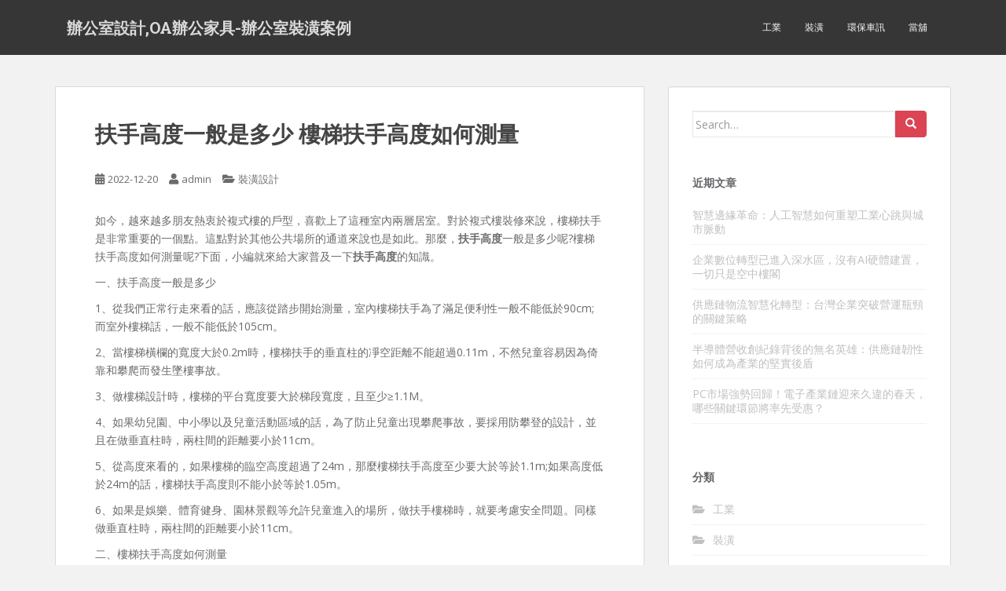

--- FILE ---
content_type: text/html; charset=UTF-8
request_url: https://www.designhy4.com/%E8%A3%9D%E6%BD%A2%E8%A8%AD%E8%A8%88/%E6%89%B6%E6%89%8B%E9%AB%98%E5%BA%A6%E4%B8%80%E8%88%AC%E6%98%AF%E5%A4%9A%E5%B0%91-%E6%A8%93%E6%A2%AF%E6%89%B6%E6%89%8B%E9%AB%98%E5%BA%A6%E5%A6%82%E4%BD%95%E6%B8%AC%E9%87%8F/
body_size: 61326
content:
<!doctype html>
<!--[if !IE]>
<html class="no-js non-ie" dir="ltr" lang="zh-TW"> <![endif]-->
<!--[if IE 7 ]>
<html class="no-js ie7" dir="ltr" lang="zh-TW"> <![endif]-->
<!--[if IE 8 ]>
<html class="no-js ie8" dir="ltr" lang="zh-TW"> <![endif]-->
<!--[if IE 9 ]>
<html class="no-js ie9" dir="ltr" lang="zh-TW"> <![endif]-->
<!--[if gt IE 9]><!-->
<html class="no-js" dir="ltr" lang="zh-TW"> <!--<![endif]-->
<head>
<meta charset="UTF-8">
<meta name="viewport" content="width=device-width, initial-scale=1">
<meta name="theme-color" content="">
<link rel="profile" href="http://gmpg.org/xfn/11">

<title>扶手高度一般是多少 樓梯扶手高度如何測量 | 辦公室設計,OA辦公家具-辦公室裝潢案例</title>
	<style>img:is([sizes="auto" i], [sizes^="auto," i]) { contain-intrinsic-size: 3000px 1500px }</style>
	
		<!-- All in One SEO 4.8.5 - aioseo.com -->
	<meta name="robots" content="max-image-preview:large" />
	<meta name="author" content="admin"/>
	<meta name="google-site-verification" content="google343945eb15243d5c.html" />
	<meta name="msvalidate.01" content="F97C2629BB99D44F26461A6FAD35FEB0" />
	<link rel="canonical" href="https://www.designhy4.com/%e8%a3%9d%e6%bd%a2%e8%a8%ad%e8%a8%88/%e6%89%b6%e6%89%8b%e9%ab%98%e5%ba%a6%e4%b8%80%e8%88%ac%e6%98%af%e5%a4%9a%e5%b0%91-%e6%a8%93%e6%a2%af%e6%89%b6%e6%89%8b%e9%ab%98%e5%ba%a6%e5%a6%82%e4%bd%95%e6%b8%ac%e9%87%8f/" />
	<meta name="generator" content="All in One SEO (AIOSEO) 4.8.5" />
		<script type="application/ld+json" class="aioseo-schema">
			{"@context":"https:\/\/schema.org","@graph":[{"@type":"Article","@id":"https:\/\/www.designhy4.com\/%e8%a3%9d%e6%bd%a2%e8%a8%ad%e8%a8%88\/%e6%89%b6%e6%89%8b%e9%ab%98%e5%ba%a6%e4%b8%80%e8%88%ac%e6%98%af%e5%a4%9a%e5%b0%91-%e6%a8%93%e6%a2%af%e6%89%b6%e6%89%8b%e9%ab%98%e5%ba%a6%e5%a6%82%e4%bd%95%e6%b8%ac%e9%87%8f\/#article","name":"\u6276\u624b\u9ad8\u5ea6\u4e00\u822c\u662f\u591a\u5c11 \u6a13\u68af\u6276\u624b\u9ad8\u5ea6\u5982\u4f55\u6e2c\u91cf | \u8fa6\u516c\u5ba4\u8a2d\u8a08,OA\u8fa6\u516c\u5bb6\u5177-\u8fa6\u516c\u5ba4\u88dd\u6f62\u6848\u4f8b","headline":"\u6276\u624b\u9ad8\u5ea6\u4e00\u822c\u662f\u591a\u5c11 \u6a13\u68af\u6276\u624b\u9ad8\u5ea6\u5982\u4f55\u6e2c\u91cf","author":{"@id":"https:\/\/www.designhy4.com\/author\/admin\/#author"},"publisher":{"@id":"https:\/\/www.designhy4.com\/#organization"},"datePublished":"2022-12-20T03:00:05+08:00","dateModified":"2022-12-20T03:00:05+08:00","inLanguage":"zh-TW","mainEntityOfPage":{"@id":"https:\/\/www.designhy4.com\/%e8%a3%9d%e6%bd%a2%e8%a8%ad%e8%a8%88\/%e6%89%b6%e6%89%8b%e9%ab%98%e5%ba%a6%e4%b8%80%e8%88%ac%e6%98%af%e5%a4%9a%e5%b0%91-%e6%a8%93%e6%a2%af%e6%89%b6%e6%89%8b%e9%ab%98%e5%ba%a6%e5%a6%82%e4%bd%95%e6%b8%ac%e9%87%8f\/#webpage"},"isPartOf":{"@id":"https:\/\/www.designhy4.com\/%e8%a3%9d%e6%bd%a2%e8%a8%ad%e8%a8%88\/%e6%89%b6%e6%89%8b%e9%ab%98%e5%ba%a6%e4%b8%80%e8%88%ac%e6%98%af%e5%a4%9a%e5%b0%91-%e6%a8%93%e6%a2%af%e6%89%b6%e6%89%8b%e9%ab%98%e5%ba%a6%e5%a6%82%e4%bd%95%e6%b8%ac%e9%87%8f\/#webpage"},"articleSection":"\u88dd\u6f62\u8a2d\u8a08"},{"@type":"BreadcrumbList","@id":"https:\/\/www.designhy4.com\/%e8%a3%9d%e6%bd%a2%e8%a8%ad%e8%a8%88\/%e6%89%b6%e6%89%8b%e9%ab%98%e5%ba%a6%e4%b8%80%e8%88%ac%e6%98%af%e5%a4%9a%e5%b0%91-%e6%a8%93%e6%a2%af%e6%89%b6%e6%89%8b%e9%ab%98%e5%ba%a6%e5%a6%82%e4%bd%95%e6%b8%ac%e9%87%8f\/#breadcrumblist","itemListElement":[{"@type":"ListItem","@id":"https:\/\/www.designhy4.com#listItem","position":1,"name":"Home","item":"https:\/\/www.designhy4.com","nextItem":{"@type":"ListItem","@id":"https:\/\/www.designhy4.com\/category\/%e8%a3%9d%e6%bd%a2%e8%a8%ad%e8%a8%88\/#listItem","name":"\u88dd\u6f62\u8a2d\u8a08"}},{"@type":"ListItem","@id":"https:\/\/www.designhy4.com\/category\/%e8%a3%9d%e6%bd%a2%e8%a8%ad%e8%a8%88\/#listItem","position":2,"name":"\u88dd\u6f62\u8a2d\u8a08","item":"https:\/\/www.designhy4.com\/category\/%e8%a3%9d%e6%bd%a2%e8%a8%ad%e8%a8%88\/","nextItem":{"@type":"ListItem","@id":"https:\/\/www.designhy4.com\/%e8%a3%9d%e6%bd%a2%e8%a8%ad%e8%a8%88\/%e6%89%b6%e6%89%8b%e9%ab%98%e5%ba%a6%e4%b8%80%e8%88%ac%e6%98%af%e5%a4%9a%e5%b0%91-%e6%a8%93%e6%a2%af%e6%89%b6%e6%89%8b%e9%ab%98%e5%ba%a6%e5%a6%82%e4%bd%95%e6%b8%ac%e9%87%8f\/#listItem","name":"\u6276\u624b\u9ad8\u5ea6\u4e00\u822c\u662f\u591a\u5c11 \u6a13\u68af\u6276\u624b\u9ad8\u5ea6\u5982\u4f55\u6e2c\u91cf"},"previousItem":{"@type":"ListItem","@id":"https:\/\/www.designhy4.com#listItem","name":"Home"}},{"@type":"ListItem","@id":"https:\/\/www.designhy4.com\/%e8%a3%9d%e6%bd%a2%e8%a8%ad%e8%a8%88\/%e6%89%b6%e6%89%8b%e9%ab%98%e5%ba%a6%e4%b8%80%e8%88%ac%e6%98%af%e5%a4%9a%e5%b0%91-%e6%a8%93%e6%a2%af%e6%89%b6%e6%89%8b%e9%ab%98%e5%ba%a6%e5%a6%82%e4%bd%95%e6%b8%ac%e9%87%8f\/#listItem","position":3,"name":"\u6276\u624b\u9ad8\u5ea6\u4e00\u822c\u662f\u591a\u5c11 \u6a13\u68af\u6276\u624b\u9ad8\u5ea6\u5982\u4f55\u6e2c\u91cf","previousItem":{"@type":"ListItem","@id":"https:\/\/www.designhy4.com\/category\/%e8%a3%9d%e6%bd%a2%e8%a8%ad%e8%a8%88\/#listItem","name":"\u88dd\u6f62\u8a2d\u8a08"}}]},{"@type":"Organization","@id":"https:\/\/www.designhy4.com\/#organization","name":"\u8fa6\u516c\u5ba4\u8a2d\u8a08,OA\u8fa6\u516c\u5bb6\u5177-\u8fa6\u516c\u5ba4\u88dd\u6f62\u6848\u4f8b","description":"\u591a\u5e74\u8fa6\u516c\u88dd\u6f62\u7d93\u9a57\uff0cOA\u8a2d\u8a08\u3001\u8fa6\u516c\u7d71\u5305\u5de5\u7a0b\u3001\u5be6\u6728\u5730\u677f\u3001\u7cfb\u7d71\u6ac3\u3001\u8fa6\u516c\u5ba4\u7a7a\u9593\u8a2d\u8a08\uff0c\u63d0\u5347\u8fa6\u516c\u5ba4\u7a7a\u9593\u8212\u9069\u5ea6\u3001\u5de5\u4f5c\u6548\u7387\uff01\u4f30\u50f9\u55ae\u689d\u5217\u660e\u7d30\uff0c\u4e0d\u4e82\u52a0\u50f9","url":"https:\/\/www.designhy4.com\/"},{"@type":"Person","@id":"https:\/\/www.designhy4.com\/author\/admin\/#author","url":"https:\/\/www.designhy4.com\/author\/admin\/","name":"admin","image":{"@type":"ImageObject","@id":"https:\/\/www.designhy4.com\/%e8%a3%9d%e6%bd%a2%e8%a8%ad%e8%a8%88\/%e6%89%b6%e6%89%8b%e9%ab%98%e5%ba%a6%e4%b8%80%e8%88%ac%e6%98%af%e5%a4%9a%e5%b0%91-%e6%a8%93%e6%a2%af%e6%89%b6%e6%89%8b%e9%ab%98%e5%ba%a6%e5%a6%82%e4%bd%95%e6%b8%ac%e9%87%8f\/#authorImage","url":"https:\/\/secure.gravatar.com\/avatar\/5bcff76f0f91292986607420cb4a19f9992d4f15d5f7d229a1c1943010640e9e?s=96&d=mm&r=g","width":96,"height":96,"caption":"admin"}},{"@type":"WebPage","@id":"https:\/\/www.designhy4.com\/%e8%a3%9d%e6%bd%a2%e8%a8%ad%e8%a8%88\/%e6%89%b6%e6%89%8b%e9%ab%98%e5%ba%a6%e4%b8%80%e8%88%ac%e6%98%af%e5%a4%9a%e5%b0%91-%e6%a8%93%e6%a2%af%e6%89%b6%e6%89%8b%e9%ab%98%e5%ba%a6%e5%a6%82%e4%bd%95%e6%b8%ac%e9%87%8f\/#webpage","url":"https:\/\/www.designhy4.com\/%e8%a3%9d%e6%bd%a2%e8%a8%ad%e8%a8%88\/%e6%89%b6%e6%89%8b%e9%ab%98%e5%ba%a6%e4%b8%80%e8%88%ac%e6%98%af%e5%a4%9a%e5%b0%91-%e6%a8%93%e6%a2%af%e6%89%b6%e6%89%8b%e9%ab%98%e5%ba%a6%e5%a6%82%e4%bd%95%e6%b8%ac%e9%87%8f\/","name":"\u6276\u624b\u9ad8\u5ea6\u4e00\u822c\u662f\u591a\u5c11 \u6a13\u68af\u6276\u624b\u9ad8\u5ea6\u5982\u4f55\u6e2c\u91cf | \u8fa6\u516c\u5ba4\u8a2d\u8a08,OA\u8fa6\u516c\u5bb6\u5177-\u8fa6\u516c\u5ba4\u88dd\u6f62\u6848\u4f8b","inLanguage":"zh-TW","isPartOf":{"@id":"https:\/\/www.designhy4.com\/#website"},"breadcrumb":{"@id":"https:\/\/www.designhy4.com\/%e8%a3%9d%e6%bd%a2%e8%a8%ad%e8%a8%88\/%e6%89%b6%e6%89%8b%e9%ab%98%e5%ba%a6%e4%b8%80%e8%88%ac%e6%98%af%e5%a4%9a%e5%b0%91-%e6%a8%93%e6%a2%af%e6%89%b6%e6%89%8b%e9%ab%98%e5%ba%a6%e5%a6%82%e4%bd%95%e6%b8%ac%e9%87%8f\/#breadcrumblist"},"author":{"@id":"https:\/\/www.designhy4.com\/author\/admin\/#author"},"creator":{"@id":"https:\/\/www.designhy4.com\/author\/admin\/#author"},"datePublished":"2022-12-20T03:00:05+08:00","dateModified":"2022-12-20T03:00:05+08:00"},{"@type":"WebSite","@id":"https:\/\/www.designhy4.com\/#website","url":"https:\/\/www.designhy4.com\/","name":"\u8fa6\u516c\u5ba4\u8a2d\u8a08,OA\u8fa6\u516c\u5bb6\u5177-\u8fa6\u516c\u5ba4\u88dd\u6f62\u6848\u4f8b","description":"\u591a\u5e74\u8fa6\u516c\u88dd\u6f62\u7d93\u9a57\uff0cOA\u8a2d\u8a08\u3001\u8fa6\u516c\u7d71\u5305\u5de5\u7a0b\u3001\u5be6\u6728\u5730\u677f\u3001\u7cfb\u7d71\u6ac3\u3001\u8fa6\u516c\u5ba4\u7a7a\u9593\u8a2d\u8a08\uff0c\u63d0\u5347\u8fa6\u516c\u5ba4\u7a7a\u9593\u8212\u9069\u5ea6\u3001\u5de5\u4f5c\u6548\u7387\uff01\u4f30\u50f9\u55ae\u689d\u5217\u660e\u7d30\uff0c\u4e0d\u4e82\u52a0\u50f9","inLanguage":"zh-TW","publisher":{"@id":"https:\/\/www.designhy4.com\/#organization"}}]}
		</script>
		<!-- All in One SEO -->

<link rel='dns-prefetch' href='//fonts.googleapis.com' />
<link rel="alternate" type="application/rss+xml" title="訂閱《辦公室設計,OA辦公家具-辦公室裝潢案例》&raquo; 資訊提供" href="https://www.designhy4.com/feed/" />
<script type="text/javascript">
/* <![CDATA[ */
window._wpemojiSettings = {"baseUrl":"https:\/\/s.w.org\/images\/core\/emoji\/16.0.1\/72x72\/","ext":".png","svgUrl":"https:\/\/s.w.org\/images\/core\/emoji\/16.0.1\/svg\/","svgExt":".svg","source":{"concatemoji":"https:\/\/www.designhy4.com\/wp-includes\/js\/wp-emoji-release.min.js?ver=6.8.3"}};
/*! This file is auto-generated */
!function(s,n){var o,i,e;function c(e){try{var t={supportTests:e,timestamp:(new Date).valueOf()};sessionStorage.setItem(o,JSON.stringify(t))}catch(e){}}function p(e,t,n){e.clearRect(0,0,e.canvas.width,e.canvas.height),e.fillText(t,0,0);var t=new Uint32Array(e.getImageData(0,0,e.canvas.width,e.canvas.height).data),a=(e.clearRect(0,0,e.canvas.width,e.canvas.height),e.fillText(n,0,0),new Uint32Array(e.getImageData(0,0,e.canvas.width,e.canvas.height).data));return t.every(function(e,t){return e===a[t]})}function u(e,t){e.clearRect(0,0,e.canvas.width,e.canvas.height),e.fillText(t,0,0);for(var n=e.getImageData(16,16,1,1),a=0;a<n.data.length;a++)if(0!==n.data[a])return!1;return!0}function f(e,t,n,a){switch(t){case"flag":return n(e,"\ud83c\udff3\ufe0f\u200d\u26a7\ufe0f","\ud83c\udff3\ufe0f\u200b\u26a7\ufe0f")?!1:!n(e,"\ud83c\udde8\ud83c\uddf6","\ud83c\udde8\u200b\ud83c\uddf6")&&!n(e,"\ud83c\udff4\udb40\udc67\udb40\udc62\udb40\udc65\udb40\udc6e\udb40\udc67\udb40\udc7f","\ud83c\udff4\u200b\udb40\udc67\u200b\udb40\udc62\u200b\udb40\udc65\u200b\udb40\udc6e\u200b\udb40\udc67\u200b\udb40\udc7f");case"emoji":return!a(e,"\ud83e\udedf")}return!1}function g(e,t,n,a){var r="undefined"!=typeof WorkerGlobalScope&&self instanceof WorkerGlobalScope?new OffscreenCanvas(300,150):s.createElement("canvas"),o=r.getContext("2d",{willReadFrequently:!0}),i=(o.textBaseline="top",o.font="600 32px Arial",{});return e.forEach(function(e){i[e]=t(o,e,n,a)}),i}function t(e){var t=s.createElement("script");t.src=e,t.defer=!0,s.head.appendChild(t)}"undefined"!=typeof Promise&&(o="wpEmojiSettingsSupports",i=["flag","emoji"],n.supports={everything:!0,everythingExceptFlag:!0},e=new Promise(function(e){s.addEventListener("DOMContentLoaded",e,{once:!0})}),new Promise(function(t){var n=function(){try{var e=JSON.parse(sessionStorage.getItem(o));if("object"==typeof e&&"number"==typeof e.timestamp&&(new Date).valueOf()<e.timestamp+604800&&"object"==typeof e.supportTests)return e.supportTests}catch(e){}return null}();if(!n){if("undefined"!=typeof Worker&&"undefined"!=typeof OffscreenCanvas&&"undefined"!=typeof URL&&URL.createObjectURL&&"undefined"!=typeof Blob)try{var e="postMessage("+g.toString()+"("+[JSON.stringify(i),f.toString(),p.toString(),u.toString()].join(",")+"));",a=new Blob([e],{type:"text/javascript"}),r=new Worker(URL.createObjectURL(a),{name:"wpTestEmojiSupports"});return void(r.onmessage=function(e){c(n=e.data),r.terminate(),t(n)})}catch(e){}c(n=g(i,f,p,u))}t(n)}).then(function(e){for(var t in e)n.supports[t]=e[t],n.supports.everything=n.supports.everything&&n.supports[t],"flag"!==t&&(n.supports.everythingExceptFlag=n.supports.everythingExceptFlag&&n.supports[t]);n.supports.everythingExceptFlag=n.supports.everythingExceptFlag&&!n.supports.flag,n.DOMReady=!1,n.readyCallback=function(){n.DOMReady=!0}}).then(function(){return e}).then(function(){var e;n.supports.everything||(n.readyCallback(),(e=n.source||{}).concatemoji?t(e.concatemoji):e.wpemoji&&e.twemoji&&(t(e.twemoji),t(e.wpemoji)))}))}((window,document),window._wpemojiSettings);
/* ]]> */
</script>
<style id='wp-emoji-styles-inline-css' type='text/css'>

	img.wp-smiley, img.emoji {
		display: inline !important;
		border: none !important;
		box-shadow: none !important;
		height: 1em !important;
		width: 1em !important;
		margin: 0 0.07em !important;
		vertical-align: -0.1em !important;
		background: none !important;
		padding: 0 !important;
	}
</style>
<link rel='stylesheet' id='wp-block-library-css' href='https://www.designhy4.com/wp-includes/css/dist/block-library/style.min.css?ver=6.8.3' type='text/css' media='all' />
<style id='classic-theme-styles-inline-css' type='text/css'>
/*! This file is auto-generated */
.wp-block-button__link{color:#fff;background-color:#32373c;border-radius:9999px;box-shadow:none;text-decoration:none;padding:calc(.667em + 2px) calc(1.333em + 2px);font-size:1.125em}.wp-block-file__button{background:#32373c;color:#fff;text-decoration:none}
</style>
<style id='global-styles-inline-css' type='text/css'>
:root{--wp--preset--aspect-ratio--square: 1;--wp--preset--aspect-ratio--4-3: 4/3;--wp--preset--aspect-ratio--3-4: 3/4;--wp--preset--aspect-ratio--3-2: 3/2;--wp--preset--aspect-ratio--2-3: 2/3;--wp--preset--aspect-ratio--16-9: 16/9;--wp--preset--aspect-ratio--9-16: 9/16;--wp--preset--color--black: #000000;--wp--preset--color--cyan-bluish-gray: #abb8c3;--wp--preset--color--white: #ffffff;--wp--preset--color--pale-pink: #f78da7;--wp--preset--color--vivid-red: #cf2e2e;--wp--preset--color--luminous-vivid-orange: #ff6900;--wp--preset--color--luminous-vivid-amber: #fcb900;--wp--preset--color--light-green-cyan: #7bdcb5;--wp--preset--color--vivid-green-cyan: #00d084;--wp--preset--color--pale-cyan-blue: #8ed1fc;--wp--preset--color--vivid-cyan-blue: #0693e3;--wp--preset--color--vivid-purple: #9b51e0;--wp--preset--gradient--vivid-cyan-blue-to-vivid-purple: linear-gradient(135deg,rgba(6,147,227,1) 0%,rgb(155,81,224) 100%);--wp--preset--gradient--light-green-cyan-to-vivid-green-cyan: linear-gradient(135deg,rgb(122,220,180) 0%,rgb(0,208,130) 100%);--wp--preset--gradient--luminous-vivid-amber-to-luminous-vivid-orange: linear-gradient(135deg,rgba(252,185,0,1) 0%,rgba(255,105,0,1) 100%);--wp--preset--gradient--luminous-vivid-orange-to-vivid-red: linear-gradient(135deg,rgba(255,105,0,1) 0%,rgb(207,46,46) 100%);--wp--preset--gradient--very-light-gray-to-cyan-bluish-gray: linear-gradient(135deg,rgb(238,238,238) 0%,rgb(169,184,195) 100%);--wp--preset--gradient--cool-to-warm-spectrum: linear-gradient(135deg,rgb(74,234,220) 0%,rgb(151,120,209) 20%,rgb(207,42,186) 40%,rgb(238,44,130) 60%,rgb(251,105,98) 80%,rgb(254,248,76) 100%);--wp--preset--gradient--blush-light-purple: linear-gradient(135deg,rgb(255,206,236) 0%,rgb(152,150,240) 100%);--wp--preset--gradient--blush-bordeaux: linear-gradient(135deg,rgb(254,205,165) 0%,rgb(254,45,45) 50%,rgb(107,0,62) 100%);--wp--preset--gradient--luminous-dusk: linear-gradient(135deg,rgb(255,203,112) 0%,rgb(199,81,192) 50%,rgb(65,88,208) 100%);--wp--preset--gradient--pale-ocean: linear-gradient(135deg,rgb(255,245,203) 0%,rgb(182,227,212) 50%,rgb(51,167,181) 100%);--wp--preset--gradient--electric-grass: linear-gradient(135deg,rgb(202,248,128) 0%,rgb(113,206,126) 100%);--wp--preset--gradient--midnight: linear-gradient(135deg,rgb(2,3,129) 0%,rgb(40,116,252) 100%);--wp--preset--font-size--small: 13px;--wp--preset--font-size--medium: 20px;--wp--preset--font-size--large: 36px;--wp--preset--font-size--x-large: 42px;--wp--preset--spacing--20: 0.44rem;--wp--preset--spacing--30: 0.67rem;--wp--preset--spacing--40: 1rem;--wp--preset--spacing--50: 1.5rem;--wp--preset--spacing--60: 2.25rem;--wp--preset--spacing--70: 3.38rem;--wp--preset--spacing--80: 5.06rem;--wp--preset--shadow--natural: 6px 6px 9px rgba(0, 0, 0, 0.2);--wp--preset--shadow--deep: 12px 12px 50px rgba(0, 0, 0, 0.4);--wp--preset--shadow--sharp: 6px 6px 0px rgba(0, 0, 0, 0.2);--wp--preset--shadow--outlined: 6px 6px 0px -3px rgba(255, 255, 255, 1), 6px 6px rgba(0, 0, 0, 1);--wp--preset--shadow--crisp: 6px 6px 0px rgba(0, 0, 0, 1);}:where(.is-layout-flex){gap: 0.5em;}:where(.is-layout-grid){gap: 0.5em;}body .is-layout-flex{display: flex;}.is-layout-flex{flex-wrap: wrap;align-items: center;}.is-layout-flex > :is(*, div){margin: 0;}body .is-layout-grid{display: grid;}.is-layout-grid > :is(*, div){margin: 0;}:where(.wp-block-columns.is-layout-flex){gap: 2em;}:where(.wp-block-columns.is-layout-grid){gap: 2em;}:where(.wp-block-post-template.is-layout-flex){gap: 1.25em;}:where(.wp-block-post-template.is-layout-grid){gap: 1.25em;}.has-black-color{color: var(--wp--preset--color--black) !important;}.has-cyan-bluish-gray-color{color: var(--wp--preset--color--cyan-bluish-gray) !important;}.has-white-color{color: var(--wp--preset--color--white) !important;}.has-pale-pink-color{color: var(--wp--preset--color--pale-pink) !important;}.has-vivid-red-color{color: var(--wp--preset--color--vivid-red) !important;}.has-luminous-vivid-orange-color{color: var(--wp--preset--color--luminous-vivid-orange) !important;}.has-luminous-vivid-amber-color{color: var(--wp--preset--color--luminous-vivid-amber) !important;}.has-light-green-cyan-color{color: var(--wp--preset--color--light-green-cyan) !important;}.has-vivid-green-cyan-color{color: var(--wp--preset--color--vivid-green-cyan) !important;}.has-pale-cyan-blue-color{color: var(--wp--preset--color--pale-cyan-blue) !important;}.has-vivid-cyan-blue-color{color: var(--wp--preset--color--vivid-cyan-blue) !important;}.has-vivid-purple-color{color: var(--wp--preset--color--vivid-purple) !important;}.has-black-background-color{background-color: var(--wp--preset--color--black) !important;}.has-cyan-bluish-gray-background-color{background-color: var(--wp--preset--color--cyan-bluish-gray) !important;}.has-white-background-color{background-color: var(--wp--preset--color--white) !important;}.has-pale-pink-background-color{background-color: var(--wp--preset--color--pale-pink) !important;}.has-vivid-red-background-color{background-color: var(--wp--preset--color--vivid-red) !important;}.has-luminous-vivid-orange-background-color{background-color: var(--wp--preset--color--luminous-vivid-orange) !important;}.has-luminous-vivid-amber-background-color{background-color: var(--wp--preset--color--luminous-vivid-amber) !important;}.has-light-green-cyan-background-color{background-color: var(--wp--preset--color--light-green-cyan) !important;}.has-vivid-green-cyan-background-color{background-color: var(--wp--preset--color--vivid-green-cyan) !important;}.has-pale-cyan-blue-background-color{background-color: var(--wp--preset--color--pale-cyan-blue) !important;}.has-vivid-cyan-blue-background-color{background-color: var(--wp--preset--color--vivid-cyan-blue) !important;}.has-vivid-purple-background-color{background-color: var(--wp--preset--color--vivid-purple) !important;}.has-black-border-color{border-color: var(--wp--preset--color--black) !important;}.has-cyan-bluish-gray-border-color{border-color: var(--wp--preset--color--cyan-bluish-gray) !important;}.has-white-border-color{border-color: var(--wp--preset--color--white) !important;}.has-pale-pink-border-color{border-color: var(--wp--preset--color--pale-pink) !important;}.has-vivid-red-border-color{border-color: var(--wp--preset--color--vivid-red) !important;}.has-luminous-vivid-orange-border-color{border-color: var(--wp--preset--color--luminous-vivid-orange) !important;}.has-luminous-vivid-amber-border-color{border-color: var(--wp--preset--color--luminous-vivid-amber) !important;}.has-light-green-cyan-border-color{border-color: var(--wp--preset--color--light-green-cyan) !important;}.has-vivid-green-cyan-border-color{border-color: var(--wp--preset--color--vivid-green-cyan) !important;}.has-pale-cyan-blue-border-color{border-color: var(--wp--preset--color--pale-cyan-blue) !important;}.has-vivid-cyan-blue-border-color{border-color: var(--wp--preset--color--vivid-cyan-blue) !important;}.has-vivid-purple-border-color{border-color: var(--wp--preset--color--vivid-purple) !important;}.has-vivid-cyan-blue-to-vivid-purple-gradient-background{background: var(--wp--preset--gradient--vivid-cyan-blue-to-vivid-purple) !important;}.has-light-green-cyan-to-vivid-green-cyan-gradient-background{background: var(--wp--preset--gradient--light-green-cyan-to-vivid-green-cyan) !important;}.has-luminous-vivid-amber-to-luminous-vivid-orange-gradient-background{background: var(--wp--preset--gradient--luminous-vivid-amber-to-luminous-vivid-orange) !important;}.has-luminous-vivid-orange-to-vivid-red-gradient-background{background: var(--wp--preset--gradient--luminous-vivid-orange-to-vivid-red) !important;}.has-very-light-gray-to-cyan-bluish-gray-gradient-background{background: var(--wp--preset--gradient--very-light-gray-to-cyan-bluish-gray) !important;}.has-cool-to-warm-spectrum-gradient-background{background: var(--wp--preset--gradient--cool-to-warm-spectrum) !important;}.has-blush-light-purple-gradient-background{background: var(--wp--preset--gradient--blush-light-purple) !important;}.has-blush-bordeaux-gradient-background{background: var(--wp--preset--gradient--blush-bordeaux) !important;}.has-luminous-dusk-gradient-background{background: var(--wp--preset--gradient--luminous-dusk) !important;}.has-pale-ocean-gradient-background{background: var(--wp--preset--gradient--pale-ocean) !important;}.has-electric-grass-gradient-background{background: var(--wp--preset--gradient--electric-grass) !important;}.has-midnight-gradient-background{background: var(--wp--preset--gradient--midnight) !important;}.has-small-font-size{font-size: var(--wp--preset--font-size--small) !important;}.has-medium-font-size{font-size: var(--wp--preset--font-size--medium) !important;}.has-large-font-size{font-size: var(--wp--preset--font-size--large) !important;}.has-x-large-font-size{font-size: var(--wp--preset--font-size--x-large) !important;}
:where(.wp-block-post-template.is-layout-flex){gap: 1.25em;}:where(.wp-block-post-template.is-layout-grid){gap: 1.25em;}
:where(.wp-block-columns.is-layout-flex){gap: 2em;}:where(.wp-block-columns.is-layout-grid){gap: 2em;}
:root :where(.wp-block-pullquote){font-size: 1.5em;line-height: 1.6;}
</style>
<link rel='stylesheet' id='ez-toc-css' href='https://www.designhy4.com/wp-content/plugins/easy-table-of-contents/assets/css/screen.min.css?ver=2.0.75' type='text/css' media='all' />
<style id='ez-toc-inline-css' type='text/css'>
div#ez-toc-container .ez-toc-title {font-size: 120%;}div#ez-toc-container .ez-toc-title {font-weight: 500;}div#ez-toc-container ul li , div#ez-toc-container ul li a {font-size: 95%;}div#ez-toc-container ul li , div#ez-toc-container ul li a {font-weight: 500;}div#ez-toc-container nav ul ul li {font-size: 90%;}
.ez-toc-container-direction {direction: ltr;}.ez-toc-counter ul{counter-reset: item ;}.ez-toc-counter nav ul li a::before {content: counters(item, '.', decimal) '. ';display: inline-block;counter-increment: item;flex-grow: 0;flex-shrink: 0;margin-right: .2em; float: left; }.ez-toc-widget-direction {direction: ltr;}.ez-toc-widget-container ul{counter-reset: item ;}.ez-toc-widget-container nav ul li a::before {content: counters(item, '.', decimal) '. ';display: inline-block;counter-increment: item;flex-grow: 0;flex-shrink: 0;margin-right: .2em; float: left; }
</style>
<link rel='stylesheet' id='sparkling-bootstrap-css' href='https://www.designhy4.com/wp-content/themes/sparkling/assets/css/bootstrap.min.css?ver=6.8.3' type='text/css' media='all' />
<link rel='stylesheet' id='sparkling-icons-css' href='https://www.designhy4.com/wp-content/themes/sparkling/assets/css/fontawesome-all.min.css?ver=5.1.1.' type='text/css' media='all' />
<link rel='stylesheet' id='sparkling-fonts-css' href='//fonts.googleapis.com/css?family=Open+Sans%3A400italic%2C400%2C600%2C700%7CRoboto+Slab%3A400%2C300%2C700&#038;ver=6.8.3' type='text/css' media='all' />
<link rel='stylesheet' id='sparkling-style-css' href='https://www.designhy4.com/wp-content/themes/sparkling/style.css?ver=2.4.2' type='text/css' media='all' />
<script type="text/javascript" src="https://www.designhy4.com/wp-includes/js/jquery/jquery.min.js?ver=3.7.1" id="jquery-core-js"></script>
<script type="text/javascript" src="https://www.designhy4.com/wp-includes/js/jquery/jquery-migrate.min.js?ver=3.4.1" id="jquery-migrate-js"></script>
<script type="text/javascript" src="https://www.designhy4.com/wp-content/themes/sparkling/assets/js/vendor/bootstrap.min.js?ver=6.8.3" id="sparkling-bootstrapjs-js"></script>
<script type="text/javascript" src="https://www.designhy4.com/wp-content/themes/sparkling/assets/js/functions.js?ver=20180503" id="sparkling-functions-js"></script>
<link rel="https://api.w.org/" href="https://www.designhy4.com/wp-json/" /><link rel="alternate" title="JSON" type="application/json" href="https://www.designhy4.com/wp-json/wp/v2/posts/19219" /><link rel="EditURI" type="application/rsd+xml" title="RSD" href="https://www.designhy4.com/xmlrpc.php?rsd" />
<meta name="generator" content="WordPress 6.8.3" />
<link rel='shortlink' href='https://www.designhy4.com/?p=19219' />
<link rel="alternate" title="oEmbed (JSON)" type="application/json+oembed" href="https://www.designhy4.com/wp-json/oembed/1.0/embed?url=https%3A%2F%2Fwww.designhy4.com%2F%25e8%25a3%259d%25e6%25bd%25a2%25e8%25a8%25ad%25e8%25a8%2588%2F%25e6%2589%25b6%25e6%2589%258b%25e9%25ab%2598%25e5%25ba%25a6%25e4%25b8%2580%25e8%2588%25ac%25e6%2598%25af%25e5%25a4%259a%25e5%25b0%2591-%25e6%25a8%2593%25e6%25a2%25af%25e6%2589%25b6%25e6%2589%258b%25e9%25ab%2598%25e5%25ba%25a6%25e5%25a6%2582%25e4%25bd%2595%25e6%25b8%25ac%25e9%2587%258f%2F" />
<link rel="alternate" title="oEmbed (XML)" type="text/xml+oembed" href="https://www.designhy4.com/wp-json/oembed/1.0/embed?url=https%3A%2F%2Fwww.designhy4.com%2F%25e8%25a3%259d%25e6%25bd%25a2%25e8%25a8%25ad%25e8%25a8%2588%2F%25e6%2589%25b6%25e6%2589%258b%25e9%25ab%2598%25e5%25ba%25a6%25e4%25b8%2580%25e8%2588%25ac%25e6%2598%25af%25e5%25a4%259a%25e5%25b0%2591-%25e6%25a8%2593%25e6%25a2%25af%25e6%2589%25b6%25e6%2589%258b%25e9%25ab%2598%25e5%25ba%25a6%25e5%25a6%2582%25e4%25bd%2595%25e6%25b8%25ac%25e9%2587%258f%2F&#038;format=xml" />
<style type="text/css"></style>		<style type="text/css">
				.navbar > .container .navbar-brand {
			color: #dadada;
		}
		</style>
	
</head>

<body class="wp-singular post-template-default single single-post postid-19219 single-format-standard wp-theme-sparkling">
	<a class="sr-only sr-only-focusable" href="#content">Skip to main content</a>
<div id="page" class="hfeed site">

	<header id="masthead" class="site-header" role="banner">
		<nav class="navbar navbar-default
		" role="navigation">
			<div class="container">
				<div class="row">
					<div class="site-navigation-inner col-sm-12">
						<div class="navbar-header">


														<div id="logo">
															<p class="site-name">																		<a class="navbar-brand" href="https://www.designhy4.com/" title="辦公室設計,OA辦公家具-辦公室裝潢案例" rel="home">辦公室設計,OA辦公家具-辦公室裝潢案例</a>
																</p>																													</div><!-- end of #logo -->

							<button type="button" class="btn navbar-toggle" data-toggle="collapse" data-target=".navbar-ex1-collapse">
								<span class="sr-only">Toggle navigation</span>
								<span class="icon-bar"></span>
								<span class="icon-bar"></span>
								<span class="icon-bar"></span>
							</button>
						</div>



						<div class="collapse navbar-collapse navbar-ex1-collapse"><ul id="menu-menu-1" class="nav navbar-nav"><li id="menu-item-13604" class="menu-item menu-item-type-taxonomy menu-item-object-category menu-item-13604"><a href="https://www.designhy4.com/category/%e5%b7%a5%e6%a5%ad/">工業</a></li>
<li id="menu-item-13607" class="menu-item menu-item-type-taxonomy menu-item-object-category menu-item-13607"><a href="https://www.designhy4.com/category/%e8%a3%9d%e6%bd%a2/">裝潢</a></li>
<li id="menu-item-13605" class="menu-item menu-item-type-taxonomy menu-item-object-category menu-item-13605"><a href="https://www.designhy4.com/category/%e7%92%b0%e4%bf%9d%e8%bb%8a%e8%a8%8a/">環保車訊</a></li>
<li id="menu-item-13606" class="menu-item menu-item-type-taxonomy menu-item-object-category menu-item-13606"><a href="https://www.designhy4.com/category/%e7%95%b6%e8%88%96/">當舖</a></li>
</ul></div>


					</div>
				</div>
			</div>
		</nav><!-- .site-navigation -->
	</header><!-- #masthead -->

	<div id="content" class="site-content">

		<div class="top-section">
								</div>

		<div class="container main-content-area">
						<div class="row side-pull-left">
				<div class="main-content-inner col-sm-12 col-md-8">

	<div id="primary" class="content-area">
		<main id="main" class="site-main" role="main">

		<article id="post-19219" class="post-19219 post type-post status-publish format-standard hentry category-7">
		<div class="post-inner-content">
		<header class="entry-header page-header">

			<h1 class="entry-title ">扶手高度一般是多少 樓梯扶手高度如何測量</h1>

			<div class="entry-meta">
				<span class="posted-on"><i class="fa fa-calendar-alt"></i> <a href="https://www.designhy4.com/%e8%a3%9d%e6%bd%a2%e8%a8%ad%e8%a8%88/%e6%89%b6%e6%89%8b%e9%ab%98%e5%ba%a6%e4%b8%80%e8%88%ac%e6%98%af%e5%a4%9a%e5%b0%91-%e6%a8%93%e6%a2%af%e6%89%b6%e6%89%8b%e9%ab%98%e5%ba%a6%e5%a6%82%e4%bd%95%e6%b8%ac%e9%87%8f/" rel="bookmark"><time class="entry-date published" datetime="2022-12-20T03:00:05+08:00">2022-12-20</time><time class="updated" datetime="2022-12-20T03:00:05+08:00">2022-12-20</time></a></span><span class="byline"> <i class="fa fa-user"></i> <span class="author vcard"><a class="url fn n" href="https://www.designhy4.com/author/admin/">admin</a></span></span>
								<span class="cat-links"><i class="fa fa-folder-open"></i>
				 <a href="https://www.designhy4.com/category/%e8%a3%9d%e6%bd%a2%e8%a8%ad%e8%a8%88/" rel="category tag">裝潢設計</a>				</span>
								
			</div><!-- .entry-meta -->
		</header><!-- .entry-header -->

		<div class="entry-content">
			<p>如今，越來越多朋友熱衷於複式樓的戶型，喜歡上了這種室內兩層居室。對於複式樓裝修來說，樓梯扶手是非常重要的一個點。這點對於其他公共場所的通道來說也是如此。那麼，<strong>扶手高度</strong>一般是多少呢?樓梯扶手高度如何測量呢?下面，小編就來給大家普及一下<strong>扶手高度</strong>的知識。</p>
<p>一、扶手高度一般是多少</p>
<p>1、從我們正常行走來看的話，應該從踏步開始測量，室內樓梯扶手為了滿足便利性一般不能低於90cm;而室外樓梯話，一般不能低於105cm。</p>
<p>2、當樓梯橫欄的寬度大於0.2m時，樓梯扶手的垂直柱的凈空距離不能超過0.11m，不然兒童容易因為倚靠和攀爬而發生墜樓事故。</p>
<p>3、做樓梯設計時，樓梯的平台寬度要大於梯段寬度，且至少≥1.1M。</p>
<p>4、如果幼兒園、中小學以及兒童活動區域的話，為了防止兒童出現攀爬事故，要採用防攀登的設計，並且在做垂直柱時，兩柱間的距離要小於11cm。</p>
<p>5、從高度來看的，如果樓梯的臨空高度超過了24m，那麼樓梯扶手高度至少要大於等於1.1m;如果高度低於24m的話，樓梯扶手高度則不能小於等於1.05m。</p>
<p>6、如果是娛樂、體育健身、園林景觀等允許兒童進入的場所，做扶手樓梯時，就要考慮安全問題。同樣做垂直柱時，兩柱間的距離要小於11cm。</p>
<p>二、樓梯扶手高度如何測量</p>
<p>1、彈墨線</p>
<blockquote>
<p><a href="http://www.888chair.com/service11.html">沙發換皮</a>省更多,延長老沙發壽命!</p>
<p>采姿專業沙發椅墊訂做，沙發修理、換皮，各式耗材替換，老沙發免丟，純手工縫製而成，料好耐操壽命長，翻新/維修專業經驗豐富。
</p>
</p>
</blockquote>
<p><a href="https://icla.com.tw/">柚木地板</a>是什麼，其材料規格及適合施作環境?</p>
<p>平常要保持木質本身的油性，一般地板剛施工完成時，木頭表面上都有油脂，這些油脂可防潮，但油脂日久會逐漸磨損，所以可視情況補充地板腊讓地板保持油質。</p>
<p><a href="http://icla.com.tw/">木質地板</a></p>
<blockquote>
<p>最佳室內裝修<a href="https://www.cjdesign.com.tw">設計師</a>推薦</p>
<p>設計師是對有關美學事物設計物者的一種專稱，古今可稱發明家。設計師是從人與事物分析再以有道理的構造</p>
</p>
</blockquote>
<p>彈墨線是最常用的方法之一。我們將墨線按照豎直方向下平移150左右，就可以得到一個墨線垂直方向上的距離，這也就是人們常說梯級模板高度150.</p>
<p>2、彈梯級模式板線</p>
<p>我們要利用水平尺，我們將墨線進行九等分，然後在各個等分點作一個垂直線，等分之後就可以根據線痕得到各梯級的模板線。</p>
<p>3、彈斜墨線</p>
<p>如果上面兩種方法你用不習慣的話，可以試一試這種彈斜墨線的方法。在標高-0.02的水平線和墨線的交點上，測量出一個150的踏步高度點，並且將該點和標高1.48的水平線、墨線連接起來即可。</p>
<p>文章總結：以上就是關於<strong>扶手高度</strong>一般是多少和樓梯扶手高度如何測量的全部內容了。<strong>扶手高度</strong>最先考慮的就是安全問題，尤其是家裡有老人和小孩的家庭，這方面更應該注意。</p>
<p>&nbsp;</p>
<p><em></em></p>
</p>
<p>https://zixun.jia.com/article/668446.html</p>
<blockquote>
<p>新屋購入，尋找<a href="http://woodworkstudio.com.tw/">台中室內設計</a>師?是否可先免費估價丈量?</p>
<p>『Wood Work Studio沐作空間設計』，取自英文木工施作，台中沐作室內設計公司專注於原木的質感挑選、特色風格打造與提供專業建議，服務範圍包含老宅更新</p>
</p>
</blockquote>
<p><a href="https://www.guangsong-floor.com.tw/">桃園木地板公司推薦</a>-廣松企業位於桃園市龍潭區雙連街98巷3號</p>
<p><a href="https://www.guangsong-floor.com.tw/page.php?menu_id=16">中壢木地板公司推薦</a>-廣松企業位於桃園市龍潭區雙連街98巷3號</p>
					</div><!-- .entry-content -->

		<footer class="entry-meta">

			
		</footer><!-- .entry-meta -->
	</div>

	
</article><!-- #post-## -->

	<nav class="navigation post-navigation" aria-label="文章">
		<h2 class="screen-reader-text">文章導覽</h2>
		<div class="nav-links"><div class="nav-previous"><a href="https://www.designhy4.com/%e8%a3%9d%e6%bd%a2%e8%a8%ad%e8%a8%88/%e7%9c%8b%e4%ba%86%e9%80%99%e5%b0%8d%e5%a4%ab%e5%a6%bb%e7%9a%84%e5%ae%b6%ef%bc%8c%e6%89%8d%e7%99%bc%e7%8f%be%e5%8e%9f%e4%be%86%e6%88%bf%e5%ad%90%e9%82%84%e5%8f%af%e4%bb%a5%e9%80%99%e9%ba%bc%e5%8f%af/" rel="prev"><i class="fa fa-chevron-left"></i> <span class="post-title">看了這對夫妻的家，才發現原來房子還可以這麼可愛，太治愈了</span></a></div><div class="nav-next"><a href="https://www.designhy4.com/%e8%a3%9d%e6%bd%a2%e8%a8%ad%e8%a8%88/%e5%9c%b0%e6%8f%92%e6%80%8e%e9%ba%bc%e6%89%93%e9%96%8b-%e5%9c%b0%e6%8f%92%e5%ae%89%e8%a3%9d%e6%b3%a8%e6%84%8f%e4%ba%8b%e9%a0%85/" rel="next"><span class="post-title">地插怎麼打開 地插安裝注意事項 <i class="fa fa-chevron-right"></i></span></a></div></div>
	</nav>
		</main><!-- #main -->
	</div><!-- #primary -->

</div><!-- close .main-content-inner -->
<div id="secondary" class="widget-area col-sm-12 col-md-4" role="complementary">
	<div class="well">
				<aside id="search-2" class="widget widget_search">
<form role="search" method="get" class="form-search" action="https://www.designhy4.com/">
  <div class="input-group">
	  <label class="screen-reader-text" for="s">Search for:</label>
	<input type="text" class="form-control search-query" placeholder="Search&hellip;" value="" name="s" title="Search for:" />
	<span class="input-group-btn">
	  <button type="submit" class="btn btn-default" name="submit" id="searchsubmit" value="Search"><span class="glyphicon glyphicon-search"></span></button>
	</span>
  </div>
</form>
</aside>
		<aside id="recent-posts-2" class="widget widget_recent_entries">
		<h3 class="widget-title">近期文章</h3>
		<ul>
											<li>
					<a href="https://www.designhy4.com/%e5%b7%a5%e6%a5%ad/%e6%99%ba%e6%85%a7%e9%82%8a%e7%b7%a3%e9%9d%a9%e5%91%bd%ef%bc%9a%e4%ba%ba%e5%b7%a5%e6%99%ba%e6%85%a7%e5%a6%82%e4%bd%95%e9%87%8d%e5%a1%91%e5%b7%a5%e6%a5%ad%e5%bf%83%e8%b7%b3%e8%88%87%e5%9f%8e%e5%b8%82/">智慧邊緣革命：人工智慧如何重塑工業心跳與城市脈動</a>
									</li>
											<li>
					<a href="https://www.designhy4.com/%e5%b7%a5%e6%a5%ad/%e4%bc%81%e6%a5%ad%e6%95%b8%e4%bd%8d%e8%bd%89%e5%9e%8b%e5%b7%b2%e9%80%b2%e5%85%a5%e6%b7%b1%e6%b0%b4%e5%8d%80%ef%bc%8c%e6%b2%92%e6%9c%89ai%e7%a1%ac%e9%ab%94%e5%bb%ba%e7%bd%ae%ef%bc%8c%e4%b8%80%e5%88%87/">企業數位轉型已進入深水區，沒有AI硬體建置，一切只是空中樓閣</a>
									</li>
											<li>
					<a href="https://www.designhy4.com/%e5%b7%a5%e6%a5%ad/%e4%be%9b%e6%87%89%e9%8f%88%e7%89%a9%e6%b5%81%e6%99%ba%e6%85%a7%e5%8c%96%e8%bd%89%e5%9e%8b%ef%bc%9a%e5%8f%b0%e7%81%a3%e4%bc%81%e6%a5%ad%e7%aa%81%e7%a0%b4%e7%87%9f%e9%81%8b%e7%93%b6%e9%a0%b8%e7%9a%84/">供應鏈物流智慧化轉型：台灣企業突破營運瓶頸的關鍵策略</a>
									</li>
											<li>
					<a href="https://www.designhy4.com/%e5%b7%a5%e6%a5%ad/%e5%8d%8a%e5%b0%8e%e9%ab%94%e7%87%9f%e6%94%b6%e5%89%b5%e7%b4%80%e9%8c%84%e8%83%8c%e5%be%8c%e7%9a%84%e7%84%a1%e5%90%8d%e8%8b%b1%e9%9b%84%ef%bc%9a%e4%be%9b%e6%87%89%e9%8f%88%e9%9f%8c%e6%80%a7%e5%a6%82/">半導體營收創紀錄背後的無名英雄：供應鏈韌性如何成為產業的堅實後盾</a>
									</li>
											<li>
					<a href="https://www.designhy4.com/%e5%b7%a5%e6%a5%ad/pc%e5%b8%82%e5%a0%b4%e5%bc%b7%e5%8b%a2%e5%9b%9e%e6%ad%b8%ef%bc%81%e9%9b%bb%e5%ad%90%e7%94%a2%e6%a5%ad%e9%8f%88%e8%bf%8e%e4%be%86%e4%b9%85%e9%81%95%e7%9a%84%e6%98%a5%e5%a4%a9%ef%bc%8c%e5%93%aa%e4%ba%9b/">PC市場強勢回歸！電子產業鏈迎來久違的春天，哪些關鍵環節將率先受惠？</a>
									</li>
					</ul>

		</aside><aside id="categories-2" class="widget widget_categories"><h3 class="widget-title">分類</h3>
			<ul>
					<li class="cat-item cat-item-234"><a href="https://www.designhy4.com/category/%e5%b7%a5%e6%a5%ad/">工業</a>
</li>
	<li class="cat-item cat-item-235"><a href="https://www.designhy4.com/category/%e8%a3%9d%e6%bd%a2/">裝潢</a>
</li>
	<li class="cat-item cat-item-1"><a href="https://www.designhy4.com/category/%e8%a3%9d%e6%bd%a2%e6%94%b9%e9%80%a0/">裝潢改造</a>
</li>
	<li class="cat-item cat-item-7"><a href="https://www.designhy4.com/category/%e8%a3%9d%e6%bd%a2%e8%a8%ad%e8%a8%88/">裝潢設計</a>
</li>
	<li class="cat-item cat-item-4"><a href="https://www.designhy4.com/category/%e8%be%a6%e5%85%ac%e5%ae%a4%e8%a3%9d%e6%bd%a2/">辦公室裝潢</a>
</li>
	<li class="cat-item cat-item-3"><a href="https://www.designhy4.com/category/%e8%be%a6%e5%85%ac%e5%ae%a4%e8%a8%ad%e8%a8%88/">辦公室設計</a>
</li>
			</ul>

			</aside><aside id="tag_cloud-2" class="widget widget_tag_cloud"><h3 class="widget-title">標籤</h3><div class="tagcloud"><a href="https://www.designhy4.com/tag/%e5%8e%9f%e6%9c%a8%e5%9c%b0%e6%9d%bf/" class="tag-cloud-link tag-link-137 tag-link-position-1" style="font-size: 11.319587628866pt;" aria-label="原木地板 (223 個項目)">原木地板</a>
<a href="https://www.designhy4.com/tag/%e5%8f%a4%e5%85%b8%e5%ae%b6%e5%85%b7%e6%8e%a8%e8%96%a6/" class="tag-cloud-link tag-link-54 tag-link-position-2" style="font-size: 15.360824742268pt;" aria-label="古典家具推薦 (421 個項目)">古典家具推薦</a>
<a href="https://www.designhy4.com/tag/%e5%8f%a4%e5%85%b8%e6%b2%99%e7%99%bc/" class="tag-cloud-link tag-link-116 tag-link-position-3" style="font-size: 9.8762886597938pt;" aria-label="古典沙發 (177 個項目)">古典沙發</a>
<a href="https://www.designhy4.com/tag/%e5%8f%a4%e5%85%b8%e6%b2%99%e7%99%bc%e6%8e%a8%e8%96%a6/" class="tag-cloud-link tag-link-121 tag-link-position-4" style="font-size: 9.7319587628866pt;" aria-label="古典沙發推薦 (173 個項目)">古典沙發推薦</a>
<a href="https://www.designhy4.com/tag/%e5%8f%b0%e4%b8%ad%e5%ae%a4%e5%85%a7%e8%a8%ad%e8%a8%88/" class="tag-cloud-link tag-link-75 tag-link-position-5" style="font-size: 19.40206185567pt;" aria-label="台中室內設計 (820 個項目)">台中室內設計</a>
<a href="https://www.designhy4.com/tag/%e5%8f%b0%e4%b8%ad%e5%ae%a4%e5%85%a7%e8%a8%ad%e8%a8%88%e5%85%ac%e5%8f%b8/" class="tag-cloud-link tag-link-76 tag-link-position-6" style="font-size: 14.350515463918pt;" aria-label="台中室內設計公司 (364 個項目)">台中室內設計公司</a>
<a href="https://www.designhy4.com/tag/%e5%8f%b0%e4%b8%ad%e5%ae%a4%e5%85%a7%e8%a8%ad%e8%a8%88%e5%b8%ab/" class="tag-cloud-link tag-link-113 tag-link-position-7" style="font-size: 14.494845360825pt;" aria-label="台中室內設計師 (371 個項目)">台中室內設計師</a>
<a href="https://www.designhy4.com/tag/%e5%8f%b0%e4%b8%ad%e5%ae%a4%e5%85%a7%e8%a8%ad%e8%a8%88%e6%8e%a8%e8%96%a6/" class="tag-cloud-link tag-link-47 tag-link-position-8" style="font-size: 14.350515463918pt;" aria-label="台中室內設計推薦 (364 個項目)">台中室內設計推薦</a>
<a href="https://www.designhy4.com/tag/%e5%8f%b0%e5%8c%97%e5%ae%a4%e5%85%a7%e8%a8%ad%e8%a8%88/" class="tag-cloud-link tag-link-187 tag-link-position-9" style="font-size: 10.309278350515pt;" aria-label="台北室內設計 (190 個項目)">台北室內設計</a>
<a href="https://www.designhy4.com/tag/%e5%9c%b0%e6%9d%bf%e6%96%bd%e5%b7%a5/" class="tag-cloud-link tag-link-74 tag-link-position-10" style="font-size: 17.237113402062pt;" aria-label="地板施工 (579 個項目)">地板施工</a>
<a href="https://www.designhy4.com/tag/%e5%ae%a2%e8%a3%bd%e5%8c%96%e6%b2%99%e7%99%bc/" class="tag-cloud-link tag-link-120 tag-link-position-11" style="font-size: 9.7319587628866pt;" aria-label="客製化沙發 (173 個項目)">客製化沙發</a>
<a href="https://www.designhy4.com/tag/%e5%ae%a2%e8%a3%bd%e5%8c%96%e6%b2%99%e7%99%bc%e6%8e%a8%e8%96%a6/" class="tag-cloud-link tag-link-124 tag-link-position-12" style="font-size: 9.7319587628866pt;" aria-label="客製化沙發推薦 (173 個項目)">客製化沙發推薦</a>
<a href="https://www.designhy4.com/tag/%e5%ae%a4%e5%85%a7%e8%a8%ad%e8%a8%88/" class="tag-cloud-link tag-link-114 tag-link-position-13" style="font-size: 8pt;" aria-label="室內設計 (132 個項目)">室內設計</a>
<a href="https://www.designhy4.com/tag/%e5%ae%b6%e5%85%b7%e5%b7%a5%e5%bb%a0%e6%8e%a8%e8%96%a6/" class="tag-cloud-link tag-link-66 tag-link-position-14" style="font-size: 15.505154639175pt;" aria-label="家具工廠推薦 (431 個項目)">家具工廠推薦</a>
<a href="https://www.designhy4.com/tag/%e5%ae%b6%e5%85%b7%e8%a8%82%e8%a3%bd%e5%b7%a5%e5%bb%a0%e6%8e%a8%e8%96%a6/" class="tag-cloud-link tag-link-69 tag-link-position-15" style="font-size: 15.360824742268pt;" aria-label="家具訂製工廠推薦 (427 個項目)">家具訂製工廠推薦</a>
<a href="https://www.designhy4.com/tag/%e5%ae%b6%e5%85%b7%e8%a8%82%e8%a3%bd%e6%8e%a8%e8%96%a6/" class="tag-cloud-link tag-link-56 tag-link-position-16" style="font-size: 14.783505154639pt;" aria-label="家具訂製推薦 (388 個項目)">家具訂製推薦</a>
<a href="https://www.designhy4.com/tag/%e5%af%a6%e6%9c%a8%e5%9c%b0%e6%9d%bf/" class="tag-cloud-link tag-link-72 tag-link-position-17" style="font-size: 22pt;" aria-label="實木地板 (1,243 個項目)">實木地板</a>
<a href="https://www.designhy4.com/tag/%e5%b9%b8%e7%a6%8f%e7%a9%ba%e9%96%93/" class="tag-cloud-link tag-link-189 tag-link-position-18" style="font-size: 8.8659793814433pt;" aria-label="幸福空間 (151 個項目)">幸福空間</a>
<a href="https://www.designhy4.com/tag/%e5%ba%8a%e5%a2%8a/" class="tag-cloud-link tag-link-213 tag-link-position-19" style="font-size: 15.360824742268pt;" aria-label="床墊 (426 個項目)">床墊</a>
<a href="https://www.designhy4.com/tag/%e5%be%a9%e5%88%bb%e5%ae%b6%e5%85%b7%e6%8e%a8%e8%96%a6/" class="tag-cloud-link tag-link-67 tag-link-position-20" style="font-size: 15.79381443299pt;" aria-label="復刻家具推薦 (454 個項目)">復刻家具推薦</a>
<a href="https://www.designhy4.com/tag/%e6%89%8b%e5%b7%a5%e6%b2%99%e7%99%bc/" class="tag-cloud-link tag-link-115 tag-link-position-21" style="font-size: 9.8762886597938pt;" aria-label="手工沙發 (177 個項目)">手工沙發</a>
<a href="https://www.designhy4.com/tag/%e6%89%8b%e5%b7%a5%e6%b2%99%e7%99%bc%e6%8e%a8%e8%96%a6/" class="tag-cloud-link tag-link-119 tag-link-position-22" style="font-size: 9.8762886597938pt;" aria-label="手工沙發推薦 (177 個項目)">手工沙發推薦</a>
<a href="https://www.designhy4.com/tag/%e6%9c%a8%e5%9c%b0%e6%9d%bf/" class="tag-cloud-link tag-link-73 tag-link-position-23" style="font-size: 16.948453608247pt;" aria-label="木地板 (548 個項目)">木地板</a>
<a href="https://www.designhy4.com/tag/%e6%9c%a8%e5%9c%b0%e6%9d%bf%e6%96%bd%e5%b7%a5/" class="tag-cloud-link tag-link-112 tag-link-position-24" style="font-size: 10.742268041237pt;" aria-label="木地板施工 (202 個項目)">木地板施工</a>
<a href="https://www.designhy4.com/tag/%e6%9c%a8%e8%b3%aa%e5%9c%b0%e6%9d%bf/" class="tag-cloud-link tag-link-49 tag-link-position-25" style="font-size: 18.247422680412pt;" aria-label="木質地板 (675 個項目)">木質地板</a>
<a href="https://www.designhy4.com/tag/%e6%9f%9a%e6%9c%a8%e5%9c%b0%e6%9d%bf/" class="tag-cloud-link tag-link-24 tag-link-position-26" style="font-size: 18.969072164948pt;" aria-label="柚木地板 (753 個項目)">柚木地板</a>
<a href="https://www.designhy4.com/tag/%e6%a1%83%e5%9c%92%e5%ae%a4%e5%85%a7%e8%a8%ad%e8%a8%88/" class="tag-cloud-link tag-link-190 tag-link-position-27" style="font-size: 8.8659793814433pt;" aria-label="桃園室內設計 (151 個項目)">桃園室內設計</a>
<a href="https://www.designhy4.com/tag/%e6%b2%99%e7%99%bc/" class="tag-cloud-link tag-link-215 tag-link-position-28" style="font-size: 14.061855670103pt;" aria-label="沙發 (343 個項目)">沙發</a>
<a href="https://www.designhy4.com/tag/%e6%b2%99%e7%99%bc%e4%bf%ae%e7%90%86/" class="tag-cloud-link tag-link-183 tag-link-position-29" style="font-size: 21.134020618557pt;" aria-label="沙發修理 (1,061 個項目)">沙發修理</a>
<a href="https://www.designhy4.com/tag/%e6%b2%99%e7%99%bc%e5%b7%a5%e5%bb%a0/" class="tag-cloud-link tag-link-117 tag-link-position-30" style="font-size: 9.8762886597938pt;" aria-label="沙發工廠 (177 個項目)">沙發工廠</a>
<a href="https://www.designhy4.com/tag/%e6%b2%99%e7%99%bc%e5%b7%a5%e5%bb%a0%e6%8e%a8%e8%96%a6/" class="tag-cloud-link tag-link-123 tag-link-position-31" style="font-size: 9.8762886597938pt;" aria-label="沙發工廠推薦 (175 個項目)">沙發工廠推薦</a>
<a href="https://www.designhy4.com/tag/%e6%b2%99%e7%99%bc%e6%8f%9b%e7%9a%ae/" class="tag-cloud-link tag-link-184 tag-link-position-32" style="font-size: 21.711340206186pt;" aria-label="沙發換皮 (1,168 個項目)">沙發換皮</a>
<a href="https://www.designhy4.com/tag/%e6%b2%99%e7%99%bc%e8%a8%82%e5%81%9a/" class="tag-cloud-link tag-link-122 tag-link-position-33" style="font-size: 9.8762886597938pt;" aria-label="沙發訂做 (175 個項目)">沙發訂做</a>
<a href="https://www.designhy4.com/tag/%e6%b2%99%e7%99%bc%e8%a8%82%e5%81%9a%e6%8e%a8%e8%96%a6/" class="tag-cloud-link tag-link-118 tag-link-position-34" style="font-size: 9.8762886597938pt;" aria-label="沙發訂做推薦 (177 個項目)">沙發訂做推薦</a>
<a href="https://www.designhy4.com/tag/%e6%b5%b7%e5%b3%b6%e5%9e%8b%e6%9c%a8%e5%9c%b0%e6%9d%bf/" class="tag-cloud-link tag-link-51 tag-link-position-35" style="font-size: 21.278350515464pt;" aria-label="海島型木地板 (1,105 個項目)">海島型木地板</a>
<a href="https://www.designhy4.com/tag/%e8%a8%ad%e8%a8%88%e5%b8%ab/" class="tag-cloud-link tag-link-186 tag-link-position-36" style="font-size: 8.8659793814433pt;" aria-label="設計師 (152 個項目)">設計師</a>
<a href="https://www.designhy4.com/tag/%e8%b6%85%e8%80%90%e7%a3%a8%e6%9c%a8%e5%9c%b0%e6%9d%bf/" class="tag-cloud-link tag-link-25 tag-link-position-37" style="font-size: 21.422680412371pt;" aria-label="超耐磨木地板 (1,109 個項目)">超耐磨木地板</a>
<a href="https://www.designhy4.com/tag/%e9%90%b5%e7%aa%97/" class="tag-cloud-link tag-link-136 tag-link-position-38" style="font-size: 11.896907216495pt;" aria-label="鐵窗 (242 個項目)">鐵窗</a>
<a href="https://www.designhy4.com/tag/%e9%9a%94%e9%9f%b3%e9%98%b2%e7%81%ab%e5%b7%a5%e7%a8%8b/" class="tag-cloud-link tag-link-182 tag-link-position-39" style="font-size: 12.762886597938pt;" aria-label="隔音防火工程 (279 個項目)">隔音防火工程</a>
<a href="https://www.designhy4.com/tag/%e9%9a%b1%e5%bd%a2%e9%90%b5%e7%aa%97/" class="tag-cloud-link tag-link-77 tag-link-position-40" style="font-size: 19.113402061856pt;" aria-label="隱形鐵窗 (780 個項目)">隱形鐵窗</a>
<a href="https://www.designhy4.com/tag/%e9%a6%ac%e8%b3%bd%e5%85%8b/" class="tag-cloud-link tag-link-126 tag-link-position-41" style="font-size: 10.886597938144pt;" aria-label="馬賽克 (208 個項目)">馬賽克</a>
<a href="https://www.designhy4.com/tag/%e9%a6%ac%e8%b3%bd%e5%85%8b%e6%8b%bc%e8%b2%bc/" class="tag-cloud-link tag-link-55 tag-link-position-42" style="font-size: 15.072164948454pt;" aria-label="馬賽克拼貼 (402 個項目)">馬賽克拼貼</a>
<a href="https://www.designhy4.com/tag/%e9%a6%ac%e8%b3%bd%e5%85%8b%e7%93%b7%e7%a3%9a/" class="tag-cloud-link tag-link-93 tag-link-position-43" style="font-size: 13.19587628866pt;" aria-label="馬賽克瓷磚 (302 個項目)">馬賽克瓷磚</a>
<a href="https://www.designhy4.com/tag/%e9%a6%ac%e8%b3%bd%e5%85%8b%e7%a3%81%e7%a3%9a/" class="tag-cloud-link tag-link-92 tag-link-position-44" style="font-size: 14.927835051546pt;" aria-label="馬賽克磁磚 (398 個項目)">馬賽克磁磚</a>
<a href="https://www.designhy4.com/tag/%e9%a6%ac%e8%b3%bd%e5%85%8b%e7%a3%9a/" class="tag-cloud-link tag-link-94 tag-link-position-45" style="font-size: 15.072164948454pt;" aria-label="馬賽克磚 (403 個項目)">馬賽克磚</a></div>
</aside><aside id="archives-2" class="widget widget_archive"><h3 class="widget-title">彙整</h3>
			<ul>
					<li><a href='https://www.designhy4.com/2026/01/'>2026 年 1 月</a></li>
	<li><a href='https://www.designhy4.com/2025/12/'>2025 年 12 月</a></li>
	<li><a href='https://www.designhy4.com/2025/11/'>2025 年 11 月</a></li>
	<li><a href='https://www.designhy4.com/2025/10/'>2025 年 10 月</a></li>
	<li><a href='https://www.designhy4.com/2025/09/'>2025 年 9 月</a></li>
	<li><a href='https://www.designhy4.com/2025/08/'>2025 年 8 月</a></li>
	<li><a href='https://www.designhy4.com/2025/07/'>2025 年 7 月</a></li>
	<li><a href='https://www.designhy4.com/2025/06/'>2025 年 6 月</a></li>
	<li><a href='https://www.designhy4.com/2025/05/'>2025 年 5 月</a></li>
	<li><a href='https://www.designhy4.com/2025/04/'>2025 年 4 月</a></li>
	<li><a href='https://www.designhy4.com/2025/03/'>2025 年 3 月</a></li>
	<li><a href='https://www.designhy4.com/2025/02/'>2025 年 2 月</a></li>
	<li><a href='https://www.designhy4.com/2025/01/'>2025 年 1 月</a></li>
	<li><a href='https://www.designhy4.com/2024/12/'>2024 年 12 月</a></li>
	<li><a href='https://www.designhy4.com/2024/11/'>2024 年 11 月</a></li>
	<li><a href='https://www.designhy4.com/2024/10/'>2024 年 10 月</a></li>
	<li><a href='https://www.designhy4.com/2024/09/'>2024 年 9 月</a></li>
	<li><a href='https://www.designhy4.com/2024/08/'>2024 年 8 月</a></li>
	<li><a href='https://www.designhy4.com/2024/07/'>2024 年 7 月</a></li>
	<li><a href='https://www.designhy4.com/2024/06/'>2024 年 6 月</a></li>
	<li><a href='https://www.designhy4.com/2024/05/'>2024 年 5 月</a></li>
	<li><a href='https://www.designhy4.com/2024/04/'>2024 年 4 月</a></li>
	<li><a href='https://www.designhy4.com/2024/03/'>2024 年 3 月</a></li>
	<li><a href='https://www.designhy4.com/2024/02/'>2024 年 2 月</a></li>
	<li><a href='https://www.designhy4.com/2024/01/'>2024 年 1 月</a></li>
	<li><a href='https://www.designhy4.com/2023/12/'>2023 年 12 月</a></li>
	<li><a href='https://www.designhy4.com/2023/11/'>2023 年 11 月</a></li>
	<li><a href='https://www.designhy4.com/2023/10/'>2023 年 10 月</a></li>
	<li><a href='https://www.designhy4.com/2023/09/'>2023 年 9 月</a></li>
	<li><a href='https://www.designhy4.com/2023/08/'>2023 年 8 月</a></li>
	<li><a href='https://www.designhy4.com/2023/07/'>2023 年 7 月</a></li>
	<li><a href='https://www.designhy4.com/2023/06/'>2023 年 6 月</a></li>
	<li><a href='https://www.designhy4.com/2023/05/'>2023 年 5 月</a></li>
	<li><a href='https://www.designhy4.com/2023/04/'>2023 年 4 月</a></li>
	<li><a href='https://www.designhy4.com/2023/03/'>2023 年 3 月</a></li>
	<li><a href='https://www.designhy4.com/2023/02/'>2023 年 2 月</a></li>
	<li><a href='https://www.designhy4.com/2023/01/'>2023 年 1 月</a></li>
	<li><a href='https://www.designhy4.com/2022/12/'>2022 年 12 月</a></li>
	<li><a href='https://www.designhy4.com/2022/11/'>2022 年 11 月</a></li>
	<li><a href='https://www.designhy4.com/2022/10/'>2022 年 10 月</a></li>
	<li><a href='https://www.designhy4.com/2022/09/'>2022 年 9 月</a></li>
	<li><a href='https://www.designhy4.com/2022/08/'>2022 年 8 月</a></li>
	<li><a href='https://www.designhy4.com/2022/07/'>2022 年 7 月</a></li>
	<li><a href='https://www.designhy4.com/2022/06/'>2022 年 6 月</a></li>
	<li><a href='https://www.designhy4.com/2022/05/'>2022 年 5 月</a></li>
	<li><a href='https://www.designhy4.com/2022/04/'>2022 年 4 月</a></li>
	<li><a href='https://www.designhy4.com/2022/03/'>2022 年 3 月</a></li>
	<li><a href='https://www.designhy4.com/2022/02/'>2022 年 2 月</a></li>
	<li><a href='https://www.designhy4.com/2022/01/'>2022 年 1 月</a></li>
	<li><a href='https://www.designhy4.com/2021/12/'>2021 年 12 月</a></li>
	<li><a href='https://www.designhy4.com/2021/11/'>2021 年 11 月</a></li>
	<li><a href='https://www.designhy4.com/2021/10/'>2021 年 10 月</a></li>
	<li><a href='https://www.designhy4.com/2021/09/'>2021 年 9 月</a></li>
	<li><a href='https://www.designhy4.com/2021/08/'>2021 年 8 月</a></li>
	<li><a href='https://www.designhy4.com/2021/07/'>2021 年 7 月</a></li>
	<li><a href='https://www.designhy4.com/2021/06/'>2021 年 6 月</a></li>
	<li><a href='https://www.designhy4.com/2021/05/'>2021 年 5 月</a></li>
	<li><a href='https://www.designhy4.com/2021/04/'>2021 年 4 月</a></li>
	<li><a href='https://www.designhy4.com/2021/03/'>2021 年 3 月</a></li>
	<li><a href='https://www.designhy4.com/2021/02/'>2021 年 2 月</a></li>
	<li><a href='https://www.designhy4.com/2021/01/'>2021 年 1 月</a></li>
	<li><a href='https://www.designhy4.com/2020/12/'>2020 年 12 月</a></li>
	<li><a href='https://www.designhy4.com/2020/11/'>2020 年 11 月</a></li>
	<li><a href='https://www.designhy4.com/2020/10/'>2020 年 10 月</a></li>
	<li><a href='https://www.designhy4.com/2020/09/'>2020 年 9 月</a></li>
	<li><a href='https://www.designhy4.com/2020/08/'>2020 年 8 月</a></li>
	<li><a href='https://www.designhy4.com/2020/07/'>2020 年 7 月</a></li>
	<li><a href='https://www.designhy4.com/2020/06/'>2020 年 6 月</a></li>
	<li><a href='https://www.designhy4.com/2020/05/'>2020 年 5 月</a></li>
	<li><a href='https://www.designhy4.com/2020/04/'>2020 年 4 月</a></li>
	<li><a href='https://www.designhy4.com/2020/03/'>2020 年 3 月</a></li>
	<li><a href='https://www.designhy4.com/2020/02/'>2020 年 2 月</a></li>
	<li><a href='https://www.designhy4.com/2020/01/'>2020 年 1 月</a></li>
	<li><a href='https://www.designhy4.com/2019/12/'>2019 年 12 月</a></li>
	<li><a href='https://www.designhy4.com/2019/11/'>2019 年 11 月</a></li>
	<li><a href='https://www.designhy4.com/2019/10/'>2019 年 10 月</a></li>
	<li><a href='https://www.designhy4.com/2019/09/'>2019 年 9 月</a></li>
	<li><a href='https://www.designhy4.com/2019/08/'>2019 年 8 月</a></li>
	<li><a href='https://www.designhy4.com/2019/07/'>2019 年 7 月</a></li>
	<li><a href='https://www.designhy4.com/2019/06/'>2019 年 6 月</a></li>
	<li><a href='https://www.designhy4.com/2019/05/'>2019 年 5 月</a></li>
	<li><a href='https://www.designhy4.com/2019/04/'>2019 年 4 月</a></li>
	<li><a href='https://www.designhy4.com/2019/03/'>2019 年 3 月</a></li>
	<li><a href='https://www.designhy4.com/2019/02/'>2019 年 2 月</a></li>
	<li><a href='https://www.designhy4.com/2019/01/'>2019 年 1 月</a></li>
	<li><a href='https://www.designhy4.com/2018/12/'>2018 年 12 月</a></li>
	<li><a href='https://www.designhy4.com/2018/11/'>2018 年 11 月</a></li>
	<li><a href='https://www.designhy4.com/2018/10/'>2018 年 10 月</a></li>
	<li><a href='https://www.designhy4.com/2018/09/'>2018 年 9 月</a></li>
	<li><a href='https://www.designhy4.com/2018/08/'>2018 年 8 月</a></li>
	<li><a href='https://www.designhy4.com/2018/07/'>2018 年 7 月</a></li>
	<li><a href='https://www.designhy4.com/2018/06/'>2018 年 6 月</a></li>
			</ul>

			</aside>	</div>
</div><!-- #secondary -->
		</div><!-- close .row -->
	</div><!-- close .container -->
</div><!-- close .site-content -->

	<div id="footer-area">
		<div class="container footer-inner">
			<div class="row">
				
				</div>
		</div>

		<footer id="colophon" class="site-footer" role="contentinfo">
			<div class="site-info container">
				<div class="row">
										<nav role="navigation" class="col-md-6">
											</nav>
					<div class="copyright col-md-6">
						sparkling						Theme by <a href="http://colorlib.com/" target="_blank" rel="nofollow noopener">Colorlib</a> Powered by <a href="http://wordpress.org/" target="_blank">WordPress</a>					</div>
				</div>
			</div><!-- .site-info -->
			<div class="scroll-to-top"><i class="fa fa-angle-up"></i></div><!-- .scroll-to-top -->
		</footer><!-- #colophon -->
	</div>
</div><!-- #page -->

		<script type="text/javascript">
		  jQuery(document).ready(function ($) {
			if ($(window).width() >= 767) {
			  $('.navbar-nav > li.menu-item > a').click(function () {
				if ($(this).attr('target') !== '_blank') {
				  window.location = $(this).attr('href')
				}
			  })
			}
		  })
		</script>
	<script type="speculationrules">
{"prefetch":[{"source":"document","where":{"and":[{"href_matches":"\/*"},{"not":{"href_matches":["\/wp-*.php","\/wp-admin\/*","\/wp-content\/uploads\/*","\/wp-content\/*","\/wp-content\/plugins\/*","\/wp-content\/themes\/sparkling\/*","\/*\\?(.+)"]}},{"not":{"selector_matches":"a[rel~=\"nofollow\"]"}},{"not":{"selector_matches":".no-prefetch, .no-prefetch a"}}]},"eagerness":"conservative"}]}
</script>
<script type="text/javascript" id="ez-toc-scroll-scriptjs-js-extra">
/* <![CDATA[ */
var eztoc_smooth_local = {"scroll_offset":"30","add_request_uri":"","add_self_reference_link":""};
/* ]]> */
</script>
<script type="text/javascript" src="https://www.designhy4.com/wp-content/plugins/easy-table-of-contents/assets/js/smooth_scroll.min.js?ver=2.0.75" id="ez-toc-scroll-scriptjs-js"></script>
<script type="text/javascript" src="https://www.designhy4.com/wp-content/plugins/easy-table-of-contents/vendor/js-cookie/js.cookie.min.js?ver=2.2.1" id="ez-toc-js-cookie-js"></script>
<script type="text/javascript" src="https://www.designhy4.com/wp-content/plugins/easy-table-of-contents/vendor/sticky-kit/jquery.sticky-kit.min.js?ver=1.9.2" id="ez-toc-jquery-sticky-kit-js"></script>
<script type="text/javascript" id="ez-toc-js-js-extra">
/* <![CDATA[ */
var ezTOC = {"smooth_scroll":"1","visibility_hide_by_default":"","scroll_offset":"30","fallbackIcon":"<span class=\"\"><span class=\"eztoc-hide\" style=\"display:none;\">Toggle<\/span><span class=\"ez-toc-icon-toggle-span\"><svg style=\"fill: #999;color:#999\" xmlns=\"http:\/\/www.w3.org\/2000\/svg\" class=\"list-377408\" width=\"20px\" height=\"20px\" viewBox=\"0 0 24 24\" fill=\"none\"><path d=\"M6 6H4v2h2V6zm14 0H8v2h12V6zM4 11h2v2H4v-2zm16 0H8v2h12v-2zM4 16h2v2H4v-2zm16 0H8v2h12v-2z\" fill=\"currentColor\"><\/path><\/svg><svg style=\"fill: #999;color:#999\" class=\"arrow-unsorted-368013\" xmlns=\"http:\/\/www.w3.org\/2000\/svg\" width=\"10px\" height=\"10px\" viewBox=\"0 0 24 24\" version=\"1.2\" baseProfile=\"tiny\"><path d=\"M18.2 9.3l-6.2-6.3-6.2 6.3c-.2.2-.3.4-.3.7s.1.5.3.7c.2.2.4.3.7.3h11c.3 0 .5-.1.7-.3.2-.2.3-.5.3-.7s-.1-.5-.3-.7zM5.8 14.7l6.2 6.3 6.2-6.3c.2-.2.3-.5.3-.7s-.1-.5-.3-.7c-.2-.2-.4-.3-.7-.3h-11c-.3 0-.5.1-.7.3-.2.2-.3.5-.3.7s.1.5.3.7z\"\/><\/svg><\/span><\/span>","chamomile_theme_is_on":""};
/* ]]> */
</script>
<script type="text/javascript" src="https://www.designhy4.com/wp-content/plugins/easy-table-of-contents/assets/js/front.min.js?ver=2.0.75-1754386845" id="ez-toc-js-js"></script>
<script type="text/javascript" src="https://www.designhy4.com/wp-content/themes/sparkling/assets/js/skip-link-focus-fix.min.js?ver=20140222" id="sparkling-skip-link-focus-fix-js"></script>

</body>
</html>
